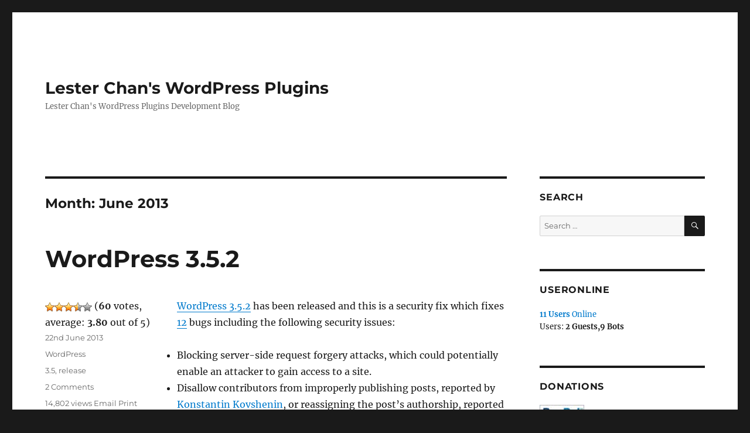

--- FILE ---
content_type: text/html; charset=UTF-8
request_url: https://lesterchan.net/wordpress/2013/06/
body_size: 11772
content:
<!DOCTYPE html>
<html lang="en-US" class="no-js">
<head>
	<meta charset="UTF-8">
	<meta name="viewport" content="width=device-width, initial-scale=1.0">
	<link rel="profile" href="https://gmpg.org/xfn/11">
		<script>
(function(html){html.className = html.className.replace(/\bno-js\b/,'js')})(document.documentElement);
//# sourceURL=twentysixteen_javascript_detection
</script>
<title>June 2013 &#8211; Lester Chan&#039;s WordPress Plugins</title>
<meta name='robots' content='max-image-preview:large' />
<link rel="alternate" type="application/rss+xml" title="Lester Chan&#039;s WordPress Plugins &raquo; Feed" href="https://lesterchan.net/wordpress/feed/" />
<link rel="alternate" type="application/rss+xml" title="Lester Chan&#039;s WordPress Plugins &raquo; Comments Feed" href="https://lesterchan.net/wordpress/comments/feed/" />
<style id='wp-img-auto-sizes-contain-inline-css'>
img:is([sizes=auto i],[sizes^="auto," i]){contain-intrinsic-size:3000px 1500px}
/*# sourceURL=wp-img-auto-sizes-contain-inline-css */
</style>
<style id='wp-emoji-styles-inline-css'>

	img.wp-smiley, img.emoji {
		display: inline !important;
		border: none !important;
		box-shadow: none !important;
		height: 1em !important;
		width: 1em !important;
		margin: 0 0.07em !important;
		vertical-align: -0.1em !important;
		background: none !important;
		padding: 0 !important;
	}
/*# sourceURL=wp-emoji-styles-inline-css */
</style>
<style id='wp-block-library-inline-css'>
:root{--wp-block-synced-color:#7a00df;--wp-block-synced-color--rgb:122,0,223;--wp-bound-block-color:var(--wp-block-synced-color);--wp-editor-canvas-background:#ddd;--wp-admin-theme-color:#007cba;--wp-admin-theme-color--rgb:0,124,186;--wp-admin-theme-color-darker-10:#006ba1;--wp-admin-theme-color-darker-10--rgb:0,107,160.5;--wp-admin-theme-color-darker-20:#005a87;--wp-admin-theme-color-darker-20--rgb:0,90,135;--wp-admin-border-width-focus:2px}@media (min-resolution:192dpi){:root{--wp-admin-border-width-focus:1.5px}}.wp-element-button{cursor:pointer}:root .has-very-light-gray-background-color{background-color:#eee}:root .has-very-dark-gray-background-color{background-color:#313131}:root .has-very-light-gray-color{color:#eee}:root .has-very-dark-gray-color{color:#313131}:root .has-vivid-green-cyan-to-vivid-cyan-blue-gradient-background{background:linear-gradient(135deg,#00d084,#0693e3)}:root .has-purple-crush-gradient-background{background:linear-gradient(135deg,#34e2e4,#4721fb 50%,#ab1dfe)}:root .has-hazy-dawn-gradient-background{background:linear-gradient(135deg,#faaca8,#dad0ec)}:root .has-subdued-olive-gradient-background{background:linear-gradient(135deg,#fafae1,#67a671)}:root .has-atomic-cream-gradient-background{background:linear-gradient(135deg,#fdd79a,#004a59)}:root .has-nightshade-gradient-background{background:linear-gradient(135deg,#330968,#31cdcf)}:root .has-midnight-gradient-background{background:linear-gradient(135deg,#020381,#2874fc)}:root{--wp--preset--font-size--normal:16px;--wp--preset--font-size--huge:42px}.has-regular-font-size{font-size:1em}.has-larger-font-size{font-size:2.625em}.has-normal-font-size{font-size:var(--wp--preset--font-size--normal)}.has-huge-font-size{font-size:var(--wp--preset--font-size--huge)}.has-text-align-center{text-align:center}.has-text-align-left{text-align:left}.has-text-align-right{text-align:right}.has-fit-text{white-space:nowrap!important}#end-resizable-editor-section{display:none}.aligncenter{clear:both}.items-justified-left{justify-content:flex-start}.items-justified-center{justify-content:center}.items-justified-right{justify-content:flex-end}.items-justified-space-between{justify-content:space-between}.screen-reader-text{border:0;clip-path:inset(50%);height:1px;margin:-1px;overflow:hidden;padding:0;position:absolute;width:1px;word-wrap:normal!important}.screen-reader-text:focus{background-color:#ddd;clip-path:none;color:#444;display:block;font-size:1em;height:auto;left:5px;line-height:normal;padding:15px 23px 14px;text-decoration:none;top:5px;width:auto;z-index:100000}html :where(.has-border-color){border-style:solid}html :where([style*=border-top-color]){border-top-style:solid}html :where([style*=border-right-color]){border-right-style:solid}html :where([style*=border-bottom-color]){border-bottom-style:solid}html :where([style*=border-left-color]){border-left-style:solid}html :where([style*=border-width]){border-style:solid}html :where([style*=border-top-width]){border-top-style:solid}html :where([style*=border-right-width]){border-right-style:solid}html :where([style*=border-bottom-width]){border-bottom-style:solid}html :where([style*=border-left-width]){border-left-style:solid}html :where(img[class*=wp-image-]){height:auto;max-width:100%}:where(figure){margin:0 0 1em}html :where(.is-position-sticky){--wp-admin--admin-bar--position-offset:var(--wp-admin--admin-bar--height,0px)}@media screen and (max-width:600px){html :where(.is-position-sticky){--wp-admin--admin-bar--position-offset:0px}}

/*# sourceURL=wp-block-library-inline-css */
</style><style id='global-styles-inline-css'>
:root{--wp--preset--aspect-ratio--square: 1;--wp--preset--aspect-ratio--4-3: 4/3;--wp--preset--aspect-ratio--3-4: 3/4;--wp--preset--aspect-ratio--3-2: 3/2;--wp--preset--aspect-ratio--2-3: 2/3;--wp--preset--aspect-ratio--16-9: 16/9;--wp--preset--aspect-ratio--9-16: 9/16;--wp--preset--color--black: #000000;--wp--preset--color--cyan-bluish-gray: #abb8c3;--wp--preset--color--white: #fff;--wp--preset--color--pale-pink: #f78da7;--wp--preset--color--vivid-red: #cf2e2e;--wp--preset--color--luminous-vivid-orange: #ff6900;--wp--preset--color--luminous-vivid-amber: #fcb900;--wp--preset--color--light-green-cyan: #7bdcb5;--wp--preset--color--vivid-green-cyan: #00d084;--wp--preset--color--pale-cyan-blue: #8ed1fc;--wp--preset--color--vivid-cyan-blue: #0693e3;--wp--preset--color--vivid-purple: #9b51e0;--wp--preset--color--dark-gray: #1a1a1a;--wp--preset--color--medium-gray: #686868;--wp--preset--color--light-gray: #e5e5e5;--wp--preset--color--blue-gray: #4d545c;--wp--preset--color--bright-blue: #007acc;--wp--preset--color--light-blue: #9adffd;--wp--preset--color--dark-brown: #402b30;--wp--preset--color--medium-brown: #774e24;--wp--preset--color--dark-red: #640c1f;--wp--preset--color--bright-red: #ff675f;--wp--preset--color--yellow: #ffef8e;--wp--preset--gradient--vivid-cyan-blue-to-vivid-purple: linear-gradient(135deg,rgb(6,147,227) 0%,rgb(155,81,224) 100%);--wp--preset--gradient--light-green-cyan-to-vivid-green-cyan: linear-gradient(135deg,rgb(122,220,180) 0%,rgb(0,208,130) 100%);--wp--preset--gradient--luminous-vivid-amber-to-luminous-vivid-orange: linear-gradient(135deg,rgb(252,185,0) 0%,rgb(255,105,0) 100%);--wp--preset--gradient--luminous-vivid-orange-to-vivid-red: linear-gradient(135deg,rgb(255,105,0) 0%,rgb(207,46,46) 100%);--wp--preset--gradient--very-light-gray-to-cyan-bluish-gray: linear-gradient(135deg,rgb(238,238,238) 0%,rgb(169,184,195) 100%);--wp--preset--gradient--cool-to-warm-spectrum: linear-gradient(135deg,rgb(74,234,220) 0%,rgb(151,120,209) 20%,rgb(207,42,186) 40%,rgb(238,44,130) 60%,rgb(251,105,98) 80%,rgb(254,248,76) 100%);--wp--preset--gradient--blush-light-purple: linear-gradient(135deg,rgb(255,206,236) 0%,rgb(152,150,240) 100%);--wp--preset--gradient--blush-bordeaux: linear-gradient(135deg,rgb(254,205,165) 0%,rgb(254,45,45) 50%,rgb(107,0,62) 100%);--wp--preset--gradient--luminous-dusk: linear-gradient(135deg,rgb(255,203,112) 0%,rgb(199,81,192) 50%,rgb(65,88,208) 100%);--wp--preset--gradient--pale-ocean: linear-gradient(135deg,rgb(255,245,203) 0%,rgb(182,227,212) 50%,rgb(51,167,181) 100%);--wp--preset--gradient--electric-grass: linear-gradient(135deg,rgb(202,248,128) 0%,rgb(113,206,126) 100%);--wp--preset--gradient--midnight: linear-gradient(135deg,rgb(2,3,129) 0%,rgb(40,116,252) 100%);--wp--preset--font-size--small: 13px;--wp--preset--font-size--medium: 20px;--wp--preset--font-size--large: 36px;--wp--preset--font-size--x-large: 42px;--wp--preset--spacing--20: 0.44rem;--wp--preset--spacing--30: 0.67rem;--wp--preset--spacing--40: 1rem;--wp--preset--spacing--50: 1.5rem;--wp--preset--spacing--60: 2.25rem;--wp--preset--spacing--70: 3.38rem;--wp--preset--spacing--80: 5.06rem;--wp--preset--shadow--natural: 6px 6px 9px rgba(0, 0, 0, 0.2);--wp--preset--shadow--deep: 12px 12px 50px rgba(0, 0, 0, 0.4);--wp--preset--shadow--sharp: 6px 6px 0px rgba(0, 0, 0, 0.2);--wp--preset--shadow--outlined: 6px 6px 0px -3px rgb(255, 255, 255), 6px 6px rgb(0, 0, 0);--wp--preset--shadow--crisp: 6px 6px 0px rgb(0, 0, 0);}:where(.is-layout-flex){gap: 0.5em;}:where(.is-layout-grid){gap: 0.5em;}body .is-layout-flex{display: flex;}.is-layout-flex{flex-wrap: wrap;align-items: center;}.is-layout-flex > :is(*, div){margin: 0;}body .is-layout-grid{display: grid;}.is-layout-grid > :is(*, div){margin: 0;}:where(.wp-block-columns.is-layout-flex){gap: 2em;}:where(.wp-block-columns.is-layout-grid){gap: 2em;}:where(.wp-block-post-template.is-layout-flex){gap: 1.25em;}:where(.wp-block-post-template.is-layout-grid){gap: 1.25em;}.has-black-color{color: var(--wp--preset--color--black) !important;}.has-cyan-bluish-gray-color{color: var(--wp--preset--color--cyan-bluish-gray) !important;}.has-white-color{color: var(--wp--preset--color--white) !important;}.has-pale-pink-color{color: var(--wp--preset--color--pale-pink) !important;}.has-vivid-red-color{color: var(--wp--preset--color--vivid-red) !important;}.has-luminous-vivid-orange-color{color: var(--wp--preset--color--luminous-vivid-orange) !important;}.has-luminous-vivid-amber-color{color: var(--wp--preset--color--luminous-vivid-amber) !important;}.has-light-green-cyan-color{color: var(--wp--preset--color--light-green-cyan) !important;}.has-vivid-green-cyan-color{color: var(--wp--preset--color--vivid-green-cyan) !important;}.has-pale-cyan-blue-color{color: var(--wp--preset--color--pale-cyan-blue) !important;}.has-vivid-cyan-blue-color{color: var(--wp--preset--color--vivid-cyan-blue) !important;}.has-vivid-purple-color{color: var(--wp--preset--color--vivid-purple) !important;}.has-black-background-color{background-color: var(--wp--preset--color--black) !important;}.has-cyan-bluish-gray-background-color{background-color: var(--wp--preset--color--cyan-bluish-gray) !important;}.has-white-background-color{background-color: var(--wp--preset--color--white) !important;}.has-pale-pink-background-color{background-color: var(--wp--preset--color--pale-pink) !important;}.has-vivid-red-background-color{background-color: var(--wp--preset--color--vivid-red) !important;}.has-luminous-vivid-orange-background-color{background-color: var(--wp--preset--color--luminous-vivid-orange) !important;}.has-luminous-vivid-amber-background-color{background-color: var(--wp--preset--color--luminous-vivid-amber) !important;}.has-light-green-cyan-background-color{background-color: var(--wp--preset--color--light-green-cyan) !important;}.has-vivid-green-cyan-background-color{background-color: var(--wp--preset--color--vivid-green-cyan) !important;}.has-pale-cyan-blue-background-color{background-color: var(--wp--preset--color--pale-cyan-blue) !important;}.has-vivid-cyan-blue-background-color{background-color: var(--wp--preset--color--vivid-cyan-blue) !important;}.has-vivid-purple-background-color{background-color: var(--wp--preset--color--vivid-purple) !important;}.has-black-border-color{border-color: var(--wp--preset--color--black) !important;}.has-cyan-bluish-gray-border-color{border-color: var(--wp--preset--color--cyan-bluish-gray) !important;}.has-white-border-color{border-color: var(--wp--preset--color--white) !important;}.has-pale-pink-border-color{border-color: var(--wp--preset--color--pale-pink) !important;}.has-vivid-red-border-color{border-color: var(--wp--preset--color--vivid-red) !important;}.has-luminous-vivid-orange-border-color{border-color: var(--wp--preset--color--luminous-vivid-orange) !important;}.has-luminous-vivid-amber-border-color{border-color: var(--wp--preset--color--luminous-vivid-amber) !important;}.has-light-green-cyan-border-color{border-color: var(--wp--preset--color--light-green-cyan) !important;}.has-vivid-green-cyan-border-color{border-color: var(--wp--preset--color--vivid-green-cyan) !important;}.has-pale-cyan-blue-border-color{border-color: var(--wp--preset--color--pale-cyan-blue) !important;}.has-vivid-cyan-blue-border-color{border-color: var(--wp--preset--color--vivid-cyan-blue) !important;}.has-vivid-purple-border-color{border-color: var(--wp--preset--color--vivid-purple) !important;}.has-vivid-cyan-blue-to-vivid-purple-gradient-background{background: var(--wp--preset--gradient--vivid-cyan-blue-to-vivid-purple) !important;}.has-light-green-cyan-to-vivid-green-cyan-gradient-background{background: var(--wp--preset--gradient--light-green-cyan-to-vivid-green-cyan) !important;}.has-luminous-vivid-amber-to-luminous-vivid-orange-gradient-background{background: var(--wp--preset--gradient--luminous-vivid-amber-to-luminous-vivid-orange) !important;}.has-luminous-vivid-orange-to-vivid-red-gradient-background{background: var(--wp--preset--gradient--luminous-vivid-orange-to-vivid-red) !important;}.has-very-light-gray-to-cyan-bluish-gray-gradient-background{background: var(--wp--preset--gradient--very-light-gray-to-cyan-bluish-gray) !important;}.has-cool-to-warm-spectrum-gradient-background{background: var(--wp--preset--gradient--cool-to-warm-spectrum) !important;}.has-blush-light-purple-gradient-background{background: var(--wp--preset--gradient--blush-light-purple) !important;}.has-blush-bordeaux-gradient-background{background: var(--wp--preset--gradient--blush-bordeaux) !important;}.has-luminous-dusk-gradient-background{background: var(--wp--preset--gradient--luminous-dusk) !important;}.has-pale-ocean-gradient-background{background: var(--wp--preset--gradient--pale-ocean) !important;}.has-electric-grass-gradient-background{background: var(--wp--preset--gradient--electric-grass) !important;}.has-midnight-gradient-background{background: var(--wp--preset--gradient--midnight) !important;}.has-small-font-size{font-size: var(--wp--preset--font-size--small) !important;}.has-medium-font-size{font-size: var(--wp--preset--font-size--medium) !important;}.has-large-font-size{font-size: var(--wp--preset--font-size--large) !important;}.has-x-large-font-size{font-size: var(--wp--preset--font-size--x-large) !important;}
/*# sourceURL=global-styles-inline-css */
</style>

<style id='classic-theme-styles-inline-css'>
/*! This file is auto-generated */
.wp-block-button__link{color:#fff;background-color:#32373c;border-radius:9999px;box-shadow:none;text-decoration:none;padding:calc(.667em + 2px) calc(1.333em + 2px);font-size:1.125em}.wp-block-file__button{background:#32373c;color:#fff;text-decoration:none}
/*# sourceURL=/wp-includes/css/classic-themes.min.css */
</style>
<link rel='stylesheet' id='wp-downloadmanager-css' href='https://lesterchan.net/wordpress/content/plugins/wp-downloadmanager/download-css.css?ver=1.69' media='all' />
<link rel='stylesheet' id='wp-email-css' href='https://lesterchan.net/wordpress/content/plugins/wp-email/email-css.css?ver=2.69.3' media='all' />
<link rel='stylesheet' id='wp-polls-css' href='https://lesterchan.net/wordpress/content/plugins/wp-polls/polls-css.css?ver=2.77.3' media='all' />
<style id='wp-polls-inline-css'>
.wp-polls .pollbar {
	margin: 1px;
	font-size: 6px;
	line-height: 8px;
	height: 8px;
	background: #d8e1eb;
	border: 1px solid #c8c8c8;
}

/*# sourceURL=wp-polls-inline-css */
</style>
<link rel='stylesheet' id='wp-postratings-css' href='https://lesterchan.net/wordpress/content/plugins/wp-postratings/css/postratings-css.css?ver=1.91.2' media='all' />
<link rel='stylesheet' id='twentysixteen-css' href='https://lesterchan.net/wordpress/content/themes/twentysixteen/style.css?ver=6.9' media='all' />
<link rel='stylesheet' id='lesterchan-wordpress-js-css' href='https://lesterchan.net/wordpress/content/themes/lesterchan-wordpress/style.css?ver=6.9' media='all' />
<link rel='stylesheet' id='twentysixteen-fonts-css' href='https://lesterchan.net/wordpress/content/themes/twentysixteen/fonts/merriweather-plus-montserrat-plus-inconsolata.css?ver=20230328' media='all' />
<link rel='stylesheet' id='genericons-css' href='https://lesterchan.net/wordpress/content/themes/twentysixteen/genericons/genericons.css?ver=20251101' media='all' />
<link rel='stylesheet' id='twentysixteen-style-css' href='https://lesterchan.net/wordpress/content/themes/lesterchan-wordpress/style.css?ver=20251202' media='all' />
<link rel='stylesheet' id='twentysixteen-block-style-css' href='https://lesterchan.net/wordpress/content/themes/twentysixteen/css/blocks.css?ver=20240817' media='all' />
<link rel='stylesheet' id='wp-pagenavi-css' href='https://lesterchan.net/wordpress/content/plugins/wp-pagenavi/pagenavi-css.css?ver=2.70' media='all' />
<link rel='stylesheet' id='wp-commentnavi-css' href='https://lesterchan.net/wordpress/content/plugins/wp-commentnavi/commentnavi-css.css?ver=1.10' media='all' />
<script src="https://lesterchan.net/wordpress/core/wp-includes/js/jquery/jquery.min.js?ver=3.7.1" id="jquery-core-js"></script>
<script src="https://lesterchan.net/wordpress/core/wp-includes/js/jquery/jquery-migrate.min.js?ver=3.4.1" id="jquery-migrate-js"></script>
<script id="twentysixteen-script-js-extra">
var screenReaderText = {"expand":"expand child menu","collapse":"collapse child menu"};
//# sourceURL=twentysixteen-script-js-extra
</script>
<script src="https://lesterchan.net/wordpress/content/themes/twentysixteen/js/functions.js?ver=20230629" id="twentysixteen-script-js" defer data-wp-strategy="defer"></script>
<link rel="https://api.w.org/" href="https://lesterchan.net/wordpress/wp-json/" /><link rel="EditURI" type="application/rsd+xml" title="RSD" href="https://lesterchan.net/wordpress/core/xmlrpc.php?rsd" />
<meta name="generator" content="WordPress 6.9" />
</head>

<body class="archive date wp-embed-responsive wp-theme-twentysixteen wp-child-theme-lesterchan-wordpress hfeed">
<div id="page" class="site">
	<div class="site-inner">
		<a class="skip-link screen-reader-text" href="#content">
			Skip to content		</a>

		<header id="masthead" class="site-header">
			<div class="site-header-main">
				<div class="site-branding">
											<p class="site-title"><a href="https://lesterchan.net/wordpress/" rel="home" >Lester Chan&#039;s WordPress Plugins</a></p>
												<p class="site-description">Lester Chan&#039;s WordPress Plugins Development Blog</p>
									</div><!-- .site-branding -->

							</div><!-- .site-header-main -->

					</header><!-- .site-header -->

		<div id="content" class="site-content">

<div id="primary" class="content-area">
    <main id="main" class="site-main" role="main">

        
            <header class="page-header">
                <h1 class="page-title">Month: <span>June 2013</span></h1>            </header><!-- .page-header -->

            
<article id="post-412" class="post-412 post type-post status-publish format-standard hentry category-wordpress tag-3-5 tag-release">
    <header class="entry-header">
        
        <h2 class="entry-title"><a href="https://lesterchan.net/wordpress/2013/06/22/wordpress-3-5-2/" rel="bookmark">WordPress 3.5.2</a></h2>    </header><!-- .entry-header -->

    
    
    <div class="entry-content">
        <p><a href="http://wordpress.org/news/2013/06/wordpress-3-5-2/">WordPress 3.5.2</a> has been released and this is a security fix which fixes <a href="http://core.trac.wordpress.org/milestone/3.5.2">12</a> bugs including the following security issues:</p>
<ul>
<li>Blocking server-side request forgery attacks, which could potentially enable an attacker to gain access to a site.</li>
<li>Disallow contributors from improperly publishing posts, reported by <a href="http://kovshenin.com/">Konstantin Kovshenin</a>, or reassigning the post’s authorship, reported by <a href="http://www.sharefaith.com/">Luke Bryan</a>.</li>
<li>An update to the SWFUpload external library to fix cross-site scripting vulnerabilities. Reported by <a href="http://ma.la">mala</a> and <a href="http://mars.iti.pk.edu.pl/~grucha/">Szymon Gruszecki</a>.</li>
<li>Prevention of a denial of service attack, affecting sites using password-protected posts.</li>
<li>An update to an external TinyMCE library to fix a cross-site scripting vulnerability. Reported by <a href="http://twitter.com/rinakikun">Wan Ikram</a>.</li>
<li>Multiple fixes for cross-site scripting. Reported by <a href="http://webapplicationsecurity.altervista.org/">Andrea Santese</a> and Rodrigo.</li>
<li>Avoid disclosing a full file path when a upload fails. Reported by <a href="http://hauntit.blogspot.de/">Jakub Galczyk</a>.</li>
</ul>
<p>You ae advised to upgrade immediately.</p>
<p>Download: <a href="http://wordpress.org/download/">WordPress 3.5.2</a> or visit Dashboard -> Updates in your site admin to update now.</p>
    </div><!-- .entry-content -->

    <div id="post-ratings-412" class="post-ratings" data-nonce="805d8bd35e"><img id="rating_412_1" src="https://lesterchan.net/wordpress/content/plugins/wp-postratings/images/stars_crystal/rating_on.gif" alt="1 Star" title="1 Star" onmouseover="current_rating(412, 1, '1 Star');" onmouseout="ratings_off(3.8, 4, 0);" onclick="rate_post();" onkeypress="rate_post();" style="cursor: pointer; border: 0px;" /><img id="rating_412_2" src="https://lesterchan.net/wordpress/content/plugins/wp-postratings/images/stars_crystal/rating_on.gif" alt="2 Stars" title="2 Stars" onmouseover="current_rating(412, 2, '2 Stars');" onmouseout="ratings_off(3.8, 4, 0);" onclick="rate_post();" onkeypress="rate_post();" style="cursor: pointer; border: 0px;" /><img id="rating_412_3" src="https://lesterchan.net/wordpress/content/plugins/wp-postratings/images/stars_crystal/rating_on.gif" alt="3 Stars" title="3 Stars" onmouseover="current_rating(412, 3, '3 Stars');" onmouseout="ratings_off(3.8, 4, 0);" onclick="rate_post();" onkeypress="rate_post();" style="cursor: pointer; border: 0px;" /><img id="rating_412_4" src="https://lesterchan.net/wordpress/content/plugins/wp-postratings/images/stars_crystal/rating_half.gif" alt="4 Stars" title="4 Stars" onmouseover="current_rating(412, 4, '4 Stars');" onmouseout="ratings_off(3.8, 4, 0);" onclick="rate_post();" onkeypress="rate_post();" style="cursor: pointer; border: 0px;" /><img id="rating_412_5" src="https://lesterchan.net/wordpress/content/plugins/wp-postratings/images/stars_crystal/rating_off.gif" alt="5 Stars" title="5 Stars" onmouseover="current_rating(412, 5, '5 Stars');" onmouseout="ratings_off(3.8, 4, 0);" onclick="rate_post();" onkeypress="rate_post();" style="cursor: pointer; border: 0px;" /> (<strong>60</strong> votes, average: <strong>3.80</strong> out of 5)<br /><span class="post-ratings-text" id="ratings_412_text"></span></div>    <footer class="entry-footer">
        <span class="byline"><img alt='' src='https://secure.gravatar.com/avatar/e04a2a5a55fe8c1287bc241b164dbcdb044740a5b52a773fd846102060c1c08b?s=49&#038;d=mm&#038;r=g' srcset='https://secure.gravatar.com/avatar/e04a2a5a55fe8c1287bc241b164dbcdb044740a5b52a773fd846102060c1c08b?s=98&#038;d=mm&#038;r=g 2x' class='avatar avatar-49 photo' height='49' width='49' decoding='async'/><span class="screen-reader-text">Author </span><span class="author vcard"><a class="url fn n" href="https://lesterchan.net/wordpress/author/admin/">Lester Chan</a></span></span><span class="posted-on"><span class="screen-reader-text">Posted on </span><a href="https://lesterchan.net/wordpress/2013/06/22/wordpress-3-5-2/" rel="bookmark"><time class="entry-date published" datetime="2013-06-22T10:27:05+08:00">22nd June 2013</time><time class="updated" datetime="2013-11-28T16:02:00+08:00">28th November 2013</time></a></span><span class="cat-links"><span class="screen-reader-text">Categories </span><a href="https://lesterchan.net/wordpress/category/wordpress/" rel="category tag">WordPress</a></span><span class="tags-links"><span class="screen-reader-text">Tags </span><a href="https://lesterchan.net/wordpress/tag/3-5/" rel="tag">3.5</a>, <a href="https://lesterchan.net/wordpress/tag/release/" rel="tag">release</a></span><span class="comments-link"><a href="https://lesterchan.net/wordpress/2013/06/22/wordpress-3-5-2/#comments">2 Comments<span class="screen-reader-text"> on WordPress 3.5.2</span></a></span>                <span class="views">
            14,802 views        </span>
        <span class="email-link">
            <a href="https://lesterchan.net/wordpress/2013/06/22/wordpress-3-5-2/email/" title="Email" rel="nofollow">Email</a>
        </span>
        <span class="print-link">
            <a href="https://lesterchan.net/wordpress/2013/06/22/wordpress-3-5-2/print/" rel="nofollow" title="Print" target="_blank">Print</a>
        </span>
    </footer><!-- .entry-footer -->
</article><!-- #post-## -->
    </main><!-- .site-main -->
</div><!-- .content-area -->


	<aside id="secondary" class="sidebar widget-area">
		<section id="search-4" class="widget widget_search"><h2 class="widget-title">Search</h2>
<form role="search" method="get" class="search-form" action="https://lesterchan.net/wordpress/">
	<label>
		<span class="screen-reader-text">
			Search for:		</span>
		<input type="search" class="search-field" placeholder="Search &hellip;" value="" name="s" />
	</label>
	<button type="submit" class="search-submit"><span class="screen-reader-text">
		Search	</span></button>
</form>
</section><section id="useronline-6" class="widget widget_useronline"><h2 class="widget-title">UserOnline</h2><div id="useronline-count"><a href="https://lesterchan.net/wordpress/useronline"><strong>11 Users</strong> Online</a></div><div id="useronline-browsing-site">Users: <strong>2 Guests,9 Bots</strong></div></section><section id="text-6" class="widget widget_text"><h2 class="widget-title">Donations</h2>			<div class="textwidget"><form action="https://www.paypal.com/cgi-bin/webscr" method="post">
<input type="hidden" name="cmd" value="_s-xclick" />
<input type="hidden" name="hosted_button_id" value="RU2YN3F3FA2RG" />
<input type="image" src="https://www.paypalobjects.com/webstatic/en_SG/mktg/Logos/pp_cc_mark_37x23.jpg" name="submit" alt="Please Donate Generously, Thank You!" style="border: 0px;" title="Please Donate Generously, Thank You!" />
</form>	</div>
		</section><section id="polls-widget-5" class="widget widget_polls-widget"><h2 class="widget-title">Polls</h2><div id="polls-19" class="wp-polls">
	<form id="polls_form_19" class="wp-polls-form" action="/wordpress/index.php" method="post">
		<p style="display: none;"><input type="hidden" id="poll_19_nonce" name="wp-polls-nonce" value="904c9a89f3" /></p>
		<p style="display: none;"><input type="hidden" name="poll_id" value="19" /></p>
		<p style="text-align:center" class="wp-polls-question"><strong>Are You On WordPress 5.0 Already?</strong></p>
<div id="polls-19-ans" class="wp-polls-ans">
<ul class="wp-polls-ul">
		<li><input type="radio" id="poll-answer-82" name="poll_19" value="82" /> <label for="poll-answer-82">Yes</label></li>
		<li><input type="radio" id="poll-answer-83" name="poll_19" value="83" /> <label for="poll-answer-83">No</label></li>
		</ul>
<p style="text-align: center"><input type="button" name="vote" value="   Vote   " class="Buttons" data-poll-id="19" data-poll-action="vote" /></p>
<p style="text-align: center"><a href="#ViewPollResults" data-poll-id="19" data-poll-action="result" title="View Results Of This Poll">View Results</a></p>
</div>
	</form>
</div>
</section><section id="categories-4" class="widget widget_categories"><h2 class="widget-title">Categories</h2><nav aria-label="Categories">
			<ul>
					<li class="cat-item cat-item-3"><a href="https://lesterchan.net/wordpress/category/plugins/">Plugins</a> (141)
<ul class='children'>
	<li class="cat-item cat-item-4"><a href="https://lesterchan.net/wordpress/category/plugins/wp-ban/">WP-Ban</a> (7)
</li>
	<li class="cat-item cat-item-102"><a href="https://lesterchan.net/wordpress/category/plugins/wp-commentnavi/">WP-CommentNavi</a> (3)
</li>
	<li class="cat-item cat-item-5"><a href="https://lesterchan.net/wordpress/category/plugins/wp-dbmanager/">WP-DBManager</a> (12)
</li>
	<li class="cat-item cat-item-18"><a href="https://lesterchan.net/wordpress/category/plugins/wp-downloadmanager/">WP-DownloadManager</a> (11)
</li>
	<li class="cat-item cat-item-146"><a href="https://lesterchan.net/wordpress/category/plugins/wp-draftsforfriends/">WP-DraftsForFriends</a> (1)
</li>
	<li class="cat-item cat-item-6"><a href="https://lesterchan.net/wordpress/category/plugins/wp-email/">WP-EMail</a> (22)
</li>
	<li class="cat-item cat-item-7"><a href="https://lesterchan.net/wordpress/category/plugins/wp-pagenavi/">WP-PageNavi</a> (7)
</li>
	<li class="cat-item cat-item-21"><a href="https://lesterchan.net/wordpress/category/plugins/wp-pluginsused/">WP-PluginsUsed</a> (6)
</li>
	<li class="cat-item cat-item-8"><a href="https://lesterchan.net/wordpress/category/plugins/wp-polls/">WP-Polls</a> (39)
</li>
	<li class="cat-item cat-item-9"><a href="https://lesterchan.net/wordpress/category/plugins/wp-postratings/">WP-PostRatings</a> (28)
</li>
	<li class="cat-item cat-item-10"><a href="https://lesterchan.net/wordpress/category/plugins/wp-postviews/">WP-PostViews</a> (13)
</li>
	<li class="cat-item cat-item-11"><a href="https://lesterchan.net/wordpress/category/plugins/wp-print/">WP-Print</a> (12)
</li>
	<li class="cat-item cat-item-12"><a href="https://lesterchan.net/wordpress/category/plugins/wp-relativedate/">WP-RelativeDate</a> (13)
</li>
	<li class="cat-item cat-item-13"><a href="https://lesterchan.net/wordpress/category/plugins/wp-serverinfo/">WP-ServerInfo</a> (9)
</li>
	<li class="cat-item cat-item-129"><a href="https://lesterchan.net/wordpress/category/plugins/wp-showhide/">WP-ShowHide</a> (1)
</li>
	<li class="cat-item cat-item-14"><a href="https://lesterchan.net/wordpress/category/plugins/wp-stats/">WP-Stats</a> (11)
</li>
	<li class="cat-item cat-item-20"><a href="https://lesterchan.net/wordpress/category/plugins/wp-sticky/">WP-Sticky</a> (12)
</li>
	<li class="cat-item cat-item-15"><a href="https://lesterchan.net/wordpress/category/plugins/wp-useronline/">WP-UserOnline</a> (13)
</li>
</ul>
</li>
	<li class="cat-item cat-item-65"><a href="https://lesterchan.net/wordpress/category/sample-plugins/">Sample Plugins</a> (1)
</li>
	<li class="cat-item cat-item-1"><a href="https://lesterchan.net/wordpress/category/site/">Site</a> (58)
</li>
	<li class="cat-item cat-item-17"><a href="https://lesterchan.net/wordpress/category/testing/">Testing</a> (2)
</li>
	<li class="cat-item cat-item-19"><a href="https://lesterchan.net/wordpress/category/wordpress/">WordPress</a> (168)
</li>
			</ul>

			</nav></section><section id="archives-5" class="widget widget_archive"><h2 class="widget-title">Archives</h2><nav aria-label="Archives">
			<ul>
					<li><a href='https://lesterchan.net/wordpress/2024/07/'>July 2024</a>&nbsp;(1)</li>
	<li><a href='https://lesterchan.net/wordpress/2021/02/'>February 2021</a>&nbsp;(1)</li>
	<li><a href='https://lesterchan.net/wordpress/2018/12/'>December 2018</a>&nbsp;(1)</li>
	<li><a href='https://lesterchan.net/wordpress/2017/11/'>November 2017</a>&nbsp;(1)</li>
	<li><a href='https://lesterchan.net/wordpress/2017/06/'>June 2017</a>&nbsp;(1)</li>
	<li><a href='https://lesterchan.net/wordpress/2016/12/'>December 2016</a>&nbsp;(1)</li>
	<li><a href='https://lesterchan.net/wordpress/2016/08/'>August 2016</a>&nbsp;(1)</li>
	<li><a href='https://lesterchan.net/wordpress/2016/04/'>April 2016</a>&nbsp;(1)</li>
	<li><a href='https://lesterchan.net/wordpress/2015/12/'>December 2015</a>&nbsp;(1)</li>
	<li><a href='https://lesterchan.net/wordpress/2015/08/'>August 2015</a>&nbsp;(1)</li>
	<li><a href='https://lesterchan.net/wordpress/2015/04/'>April 2015</a>&nbsp;(1)</li>
	<li><a href='https://lesterchan.net/wordpress/2014/12/'>December 2014</a>&nbsp;(1)</li>
	<li><a href='https://lesterchan.net/wordpress/2014/11/'>November 2014</a>&nbsp;(1)</li>
	<li><a href='https://lesterchan.net/wordpress/2014/09/'>September 2014</a>&nbsp;(1)</li>
	<li><a href='https://lesterchan.net/wordpress/2014/08/'>August 2014</a>&nbsp;(2)</li>
	<li><a href='https://lesterchan.net/wordpress/2014/07/'>July 2014</a>&nbsp;(1)</li>
	<li><a href='https://lesterchan.net/wordpress/2014/05/'>May 2014</a>&nbsp;(1)</li>
	<li><a href='https://lesterchan.net/wordpress/2014/04/'>April 2014</a>&nbsp;(3)</li>
	<li><a href='https://lesterchan.net/wordpress/2014/03/'>March 2014</a>&nbsp;(1)</li>
	<li><a href='https://lesterchan.net/wordpress/2014/01/'>January 2014</a>&nbsp;(2)</li>
	<li><a href='https://lesterchan.net/wordpress/2013/12/'>December 2013</a>&nbsp;(1)</li>
	<li><a href='https://lesterchan.net/wordpress/2013/11/'>November 2013</a>&nbsp;(1)</li>
	<li><a href='https://lesterchan.net/wordpress/2013/10/'>October 2013</a>&nbsp;(3)</li>
	<li><a href='https://lesterchan.net/wordpress/2013/09/'>September 2013</a>&nbsp;(2)</li>
	<li><a href='https://lesterchan.net/wordpress/2013/08/'>August 2013</a>&nbsp;(1)</li>
	<li><a href='https://lesterchan.net/wordpress/2013/07/'>July 2013</a>&nbsp;(2)</li>
	<li><a href='https://lesterchan.net/wordpress/2013/06/' aria-current="page">June 2013</a>&nbsp;(1)</li>
	<li><a href='https://lesterchan.net/wordpress/2013/04/'>April 2013</a>&nbsp;(2)</li>
	<li><a href='https://lesterchan.net/wordpress/2013/01/'>January 2013</a>&nbsp;(1)</li>
	<li><a href='https://lesterchan.net/wordpress/2012/12/'>December 2012</a>&nbsp;(2)</li>
	<li><a href='https://lesterchan.net/wordpress/2012/11/'>November 2012</a>&nbsp;(3)</li>
	<li><a href='https://lesterchan.net/wordpress/2012/10/'>October 2012</a>&nbsp;(1)</li>
	<li><a href='https://lesterchan.net/wordpress/2012/09/'>September 2012</a>&nbsp;(3)</li>
	<li><a href='https://lesterchan.net/wordpress/2012/07/'>July 2012</a>&nbsp;(1)</li>
	<li><a href='https://lesterchan.net/wordpress/2012/06/'>June 2012</a>&nbsp;(3)</li>
	<li><a href='https://lesterchan.net/wordpress/2012/05/'>May 2012</a>&nbsp;(2)</li>
	<li><a href='https://lesterchan.net/wordpress/2012/04/'>April 2012</a>&nbsp;(2)</li>
	<li><a href='https://lesterchan.net/wordpress/2012/01/'>January 2012</a>&nbsp;(1)</li>
	<li><a href='https://lesterchan.net/wordpress/2011/12/'>December 2011</a>&nbsp;(4)</li>
	<li><a href='https://lesterchan.net/wordpress/2011/11/'>November 2011</a>&nbsp;(2)</li>
	<li><a href='https://lesterchan.net/wordpress/2011/10/'>October 2011</a>&nbsp;(2)</li>
	<li><a href='https://lesterchan.net/wordpress/2011/07/'>July 2011</a>&nbsp;(2)</li>
	<li><a href='https://lesterchan.net/wordpress/2011/06/'>June 2011</a>&nbsp;(3)</li>
	<li><a href='https://lesterchan.net/wordpress/2011/05/'>May 2011</a>&nbsp;(3)</li>
	<li><a href='https://lesterchan.net/wordpress/2011/04/'>April 2011</a>&nbsp;(3)</li>
	<li><a href='https://lesterchan.net/wordpress/2011/02/'>February 2011</a>&nbsp;(6)</li>
	<li><a href='https://lesterchan.net/wordpress/2011/01/'>January 2011</a>&nbsp;(3)</li>
	<li><a href='https://lesterchan.net/wordpress/2010/12/'>December 2010</a>&nbsp;(5)</li>
	<li><a href='https://lesterchan.net/wordpress/2010/11/'>November 2010</a>&nbsp;(1)</li>
	<li><a href='https://lesterchan.net/wordpress/2010/10/'>October 2010</a>&nbsp;(1)</li>
	<li><a href='https://lesterchan.net/wordpress/2010/07/'>July 2010</a>&nbsp;(1)</li>
	<li><a href='https://lesterchan.net/wordpress/2010/06/'>June 2010</a>&nbsp;(2)</li>
	<li><a href='https://lesterchan.net/wordpress/2010/05/'>May 2010</a>&nbsp;(2)</li>
	<li><a href='https://lesterchan.net/wordpress/2010/04/'>April 2010</a>&nbsp;(1)</li>
	<li><a href='https://lesterchan.net/wordpress/2010/02/'>February 2010</a>&nbsp;(1)</li>
	<li><a href='https://lesterchan.net/wordpress/2010/01/'>January 2010</a>&nbsp;(2)</li>
	<li><a href='https://lesterchan.net/wordpress/2009/12/'>December 2009</a>&nbsp;(4)</li>
	<li><a href='https://lesterchan.net/wordpress/2009/11/'>November 2009</a>&nbsp;(2)</li>
	<li><a href='https://lesterchan.net/wordpress/2009/10/'>October 2009</a>&nbsp;(2)</li>
	<li><a href='https://lesterchan.net/wordpress/2009/08/'>August 2009</a>&nbsp;(2)</li>
	<li><a href='https://lesterchan.net/wordpress/2009/07/'>July 2009</a>&nbsp;(2)</li>
	<li><a href='https://lesterchan.net/wordpress/2009/06/'>June 2009</a>&nbsp;(3)</li>
	<li><a href='https://lesterchan.net/wordpress/2009/05/'>May 2009</a>&nbsp;(2)</li>
	<li><a href='https://lesterchan.net/wordpress/2009/04/'>April 2009</a>&nbsp;(1)</li>
	<li><a href='https://lesterchan.net/wordpress/2009/03/'>March 2009</a>&nbsp;(3)</li>
	<li><a href='https://lesterchan.net/wordpress/2009/02/'>February 2009</a>&nbsp;(2)</li>
	<li><a href='https://lesterchan.net/wordpress/2009/01/'>January 2009</a>&nbsp;(6)</li>
	<li><a href='https://lesterchan.net/wordpress/2008/12/'>December 2008</a>&nbsp;(6)</li>
	<li><a href='https://lesterchan.net/wordpress/2008/11/'>November 2008</a>&nbsp;(7)</li>
	<li><a href='https://lesterchan.net/wordpress/2008/10/'>October 2008</a>&nbsp;(2)</li>
	<li><a href='https://lesterchan.net/wordpress/2008/09/'>September 2008</a>&nbsp;(3)</li>
	<li><a href='https://lesterchan.net/wordpress/2008/08/'>August 2008</a>&nbsp;(3)</li>
	<li><a href='https://lesterchan.net/wordpress/2008/07/'>July 2008</a>&nbsp;(10)</li>
	<li><a href='https://lesterchan.net/wordpress/2008/06/'>June 2008</a>&nbsp;(6)</li>
	<li><a href='https://lesterchan.net/wordpress/2008/05/'>May 2008</a>&nbsp;(3)</li>
	<li><a href='https://lesterchan.net/wordpress/2008/04/'>April 2008</a>&nbsp;(2)</li>
	<li><a href='https://lesterchan.net/wordpress/2008/03/'>March 2008</a>&nbsp;(9)</li>
	<li><a href='https://lesterchan.net/wordpress/2008/02/'>February 2008</a>&nbsp;(2)</li>
	<li><a href='https://lesterchan.net/wordpress/2008/01/'>January 2008</a>&nbsp;(3)</li>
	<li><a href='https://lesterchan.net/wordpress/2007/12/'>December 2007</a>&nbsp;(6)</li>
	<li><a href='https://lesterchan.net/wordpress/2007/11/'>November 2007</a>&nbsp;(4)</li>
	<li><a href='https://lesterchan.net/wordpress/2007/10/'>October 2007</a>&nbsp;(4)</li>
	<li><a href='https://lesterchan.net/wordpress/2007/09/'>September 2007</a>&nbsp;(11)</li>
	<li><a href='https://lesterchan.net/wordpress/2007/08/'>August 2007</a>&nbsp;(6)</li>
	<li><a href='https://lesterchan.net/wordpress/2007/07/'>July 2007</a>&nbsp;(7)</li>
	<li><a href='https://lesterchan.net/wordpress/2007/06/'>June 2007</a>&nbsp;(11)</li>
	<li><a href='https://lesterchan.net/wordpress/2007/05/'>May 2007</a>&nbsp;(6)</li>
	<li><a href='https://lesterchan.net/wordpress/2007/04/'>April 2007</a>&nbsp;(5)</li>
	<li><a href='https://lesterchan.net/wordpress/2007/03/'>March 2007</a>&nbsp;(7)</li>
	<li><a href='https://lesterchan.net/wordpress/2007/02/'>February 2007</a>&nbsp;(15)</li>
	<li><a href='https://lesterchan.net/wordpress/2007/01/'>January 2007</a>&nbsp;(10)</li>
	<li><a href='https://lesterchan.net/wordpress/2006/12/'>December 2006</a>&nbsp;(2)</li>
	<li><a href='https://lesterchan.net/wordpress/2006/10/'>October 2006</a>&nbsp;(4)</li>
	<li><a href='https://lesterchan.net/wordpress/2006/09/'>September 2006</a>&nbsp;(2)</li>
	<li><a href='https://lesterchan.net/wordpress/2006/08/'>August 2006</a>&nbsp;(2)</li>
	<li><a href='https://lesterchan.net/wordpress/2006/07/'>July 2006</a>&nbsp;(2)</li>
	<li><a href='https://lesterchan.net/wordpress/2006/06/'>June 2006</a>&nbsp;(6)</li>
	<li><a href='https://lesterchan.net/wordpress/2006/05/'>May 2006</a>&nbsp;(4)</li>
	<li><a href='https://lesterchan.net/wordpress/2006/04/'>April 2006</a>&nbsp;(2)</li>
	<li><a href='https://lesterchan.net/wordpress/2006/03/'>March 2006</a>&nbsp;(8)</li>
	<li><a href='https://lesterchan.net/wordpress/2006/02/'>February 2006</a>&nbsp;(9)</li>
	<li><a href='https://lesterchan.net/wordpress/2006/01/'>January 2006</a>&nbsp;(2)</li>
	<li><a href='https://lesterchan.net/wordpress/2005/12/'>December 2005</a>&nbsp;(1)</li>
			</ul>

			</nav></section><section id="linkcat-2" class="widget widget_links"><h2 class="widget-title">Blogroll</h2>
	<ul class='xoxo blogroll'>
<li><a href="http://expenses.lesterchan.net/" rel="me" title="Lester Chan&#8217;s Expenses Tracking">LC Expenses Tracking</a></li>
<li><a href="http://files.lesterchan.net/" rel="me" title="Lester Chan&#8217;s Files">LC Files</a></li>
<li><a href="https://lesterchan.net" rel="me" title="Lester Chan&#8217;s Website">LC Website</a></li>
<li><a href="https://lesterchan.net/wordpress/" rel="me" title="Lester Chan&#8217;s WordPress Plugins Development Blog">LC WordPress Plugins Development Blog</a></li>

	</ul>
</section>
<section id="ratings-widget-2" class="widget widget_ratings-widget"><h2 class="widget-title">Ratings</h2><ul>
<li><a href="https://lesterchan.net/wordpress/2007/09/30/lester-chans-wordpress-plugins-october-2007-update/" title="Lester Chan&rsquo;s WordPress Plugins October 2007 Update">Lester Chan&rsquo;s WordPress Plugins October 2007 Update</a> <img src="https://lesterchan.net/wordpress/content/plugins/wp-postratings/images/stars_crystal/rating_on.gif" alt="257 votes, average: 4.06 out of 5" title="257 votes, average: 4.06 out of 5" class="post-ratings-image" /><img src="https://lesterchan.net/wordpress/content/plugins/wp-postratings/images/stars_crystal/rating_on.gif" alt="257 votes, average: 4.06 out of 5" title="257 votes, average: 4.06 out of 5" class="post-ratings-image" /><img src="https://lesterchan.net/wordpress/content/plugins/wp-postratings/images/stars_crystal/rating_on.gif" alt="257 votes, average: 4.06 out of 5" title="257 votes, average: 4.06 out of 5" class="post-ratings-image" /><img src="https://lesterchan.net/wordpress/content/plugins/wp-postratings/images/stars_crystal/rating_on.gif" alt="257 votes, average: 4.06 out of 5" title="257 votes, average: 4.06 out of 5" class="post-ratings-image" /><img src="https://lesterchan.net/wordpress/content/plugins/wp-postratings/images/stars_crystal/rating_off.gif" alt="257 votes, average: 4.06 out of 5" title="257 votes, average: 4.06 out of 5" class="post-ratings-image" /> (4.06 out of 5)</li>
<li><a href="https://lesterchan.net/wordpress/2008/07/15/lester-chans-wordpress-plugins-july-2008-update/" title="Lester Chan&rsquo;s WordPress Plugins July 2008 Update">Lester Chan&rsquo;s WordPress Plugins July 2008 Update</a> <img src="https://lesterchan.net/wordpress/content/plugins/wp-postratings/images/stars_crystal/rating_on.gif" alt="90 votes, average: 4.00 out of 5" title="90 votes, average: 4.00 out of 5" class="post-ratings-image" /><img src="https://lesterchan.net/wordpress/content/plugins/wp-postratings/images/stars_crystal/rating_on.gif" alt="90 votes, average: 4.00 out of 5" title="90 votes, average: 4.00 out of 5" class="post-ratings-image" /><img src="https://lesterchan.net/wordpress/content/plugins/wp-postratings/images/stars_crystal/rating_on.gif" alt="90 votes, average: 4.00 out of 5" title="90 votes, average: 4.00 out of 5" class="post-ratings-image" /><img src="https://lesterchan.net/wordpress/content/plugins/wp-postratings/images/stars_crystal/rating_on.gif" alt="90 votes, average: 4.00 out of 5" title="90 votes, average: 4.00 out of 5" class="post-ratings-image" /><img src="https://lesterchan.net/wordpress/content/plugins/wp-postratings/images/stars_crystal/rating_off.gif" alt="90 votes, average: 4.00 out of 5" title="90 votes, average: 4.00 out of 5" class="post-ratings-image" /> (4.00 out of 5)</li>
<li><a href="https://lesterchan.net/wordpress/2009/06/15/lester-chan-wordpress-plugins-june-2009-update/" title="Lester Chan&rsquo;s WordPress Plugins June 2009 Update">Lester Chan&rsquo;s WordPress Plugins June 2009 Update</a> <img src="https://lesterchan.net/wordpress/content/plugins/wp-postratings/images/stars_crystal/rating_on.gif" alt="305 votes, average: 3.97 out of 5" title="305 votes, average: 3.97 out of 5" class="post-ratings-image" /><img src="https://lesterchan.net/wordpress/content/plugins/wp-postratings/images/stars_crystal/rating_on.gif" alt="305 votes, average: 3.97 out of 5" title="305 votes, average: 3.97 out of 5" class="post-ratings-image" /><img src="https://lesterchan.net/wordpress/content/plugins/wp-postratings/images/stars_crystal/rating_on.gif" alt="305 votes, average: 3.97 out of 5" title="305 votes, average: 3.97 out of 5" class="post-ratings-image" /><img src="https://lesterchan.net/wordpress/content/plugins/wp-postratings/images/stars_crystal/rating_on.gif" alt="305 votes, average: 3.97 out of 5" title="305 votes, average: 3.97 out of 5" class="post-ratings-image" /><img src="https://lesterchan.net/wordpress/content/plugins/wp-postratings/images/stars_crystal/rating_off.gif" alt="305 votes, average: 3.97 out of 5" title="305 votes, average: 3.97 out of 5" class="post-ratings-image" /> (3.97 out of 5)</li>
<li><a href="https://lesterchan.net/wordpress/2008/05/13/lester-chans-wordpress-plugins-june-2008-update-wave-1/" title="Lester Chan&rsquo;s WordPress Plugins June 2008 Update (Wave 1)">Lester Chan&rsquo;s WordPress Plugins June 2008 Update (Wave 1)</a> <img src="https://lesterchan.net/wordpress/content/plugins/wp-postratings/images/stars_crystal/rating_on.gif" alt="102 votes, average: 3.96 out of 5" title="102 votes, average: 3.96 out of 5" class="post-ratings-image" /><img src="https://lesterchan.net/wordpress/content/plugins/wp-postratings/images/stars_crystal/rating_on.gif" alt="102 votes, average: 3.96 out of 5" title="102 votes, average: 3.96 out of 5" class="post-ratings-image" /><img src="https://lesterchan.net/wordpress/content/plugins/wp-postratings/images/stars_crystal/rating_on.gif" alt="102 votes, average: 3.96 out of 5" title="102 votes, average: 3.96 out of 5" class="post-ratings-image" /><img src="https://lesterchan.net/wordpress/content/plugins/wp-postratings/images/stars_crystal/rating_on.gif" alt="102 votes, average: 3.96 out of 5" title="102 votes, average: 3.96 out of 5" class="post-ratings-image" /><img src="https://lesterchan.net/wordpress/content/plugins/wp-postratings/images/stars_crystal/rating_off.gif" alt="102 votes, average: 3.96 out of 5" title="102 votes, average: 3.96 out of 5" class="post-ratings-image" /> (3.96 out of 5)</li>
<li><a href="https://lesterchan.net/wordpress/2007/05/06/some-plugins-finalized/" title="Some Plugins Finalized">Some Plugins Finalized</a> <img src="https://lesterchan.net/wordpress/content/plugins/wp-postratings/images/stars_crystal/rating_on.gif" alt="106 votes, average: 3.81 out of 5" title="106 votes, average: 3.81 out of 5" class="post-ratings-image" /><img src="https://lesterchan.net/wordpress/content/plugins/wp-postratings/images/stars_crystal/rating_on.gif" alt="106 votes, average: 3.81 out of 5" title="106 votes, average: 3.81 out of 5" class="post-ratings-image" /><img src="https://lesterchan.net/wordpress/content/plugins/wp-postratings/images/stars_crystal/rating_on.gif" alt="106 votes, average: 3.81 out of 5" title="106 votes, average: 3.81 out of 5" class="post-ratings-image" /><img src="https://lesterchan.net/wordpress/content/plugins/wp-postratings/images/stars_crystal/rating_half.gif" alt="106 votes, average: 3.81 out of 5" title="106 votes, average: 3.81 out of 5" class="post-ratings-image" /><img src="https://lesterchan.net/wordpress/content/plugins/wp-postratings/images/stars_crystal/rating_off.gif" alt="106 votes, average: 3.81 out of 5" title="106 votes, average: 3.81 out of 5" class="post-ratings-image" /> (3.81 out of 5)</li>
<li><a href="https://lesterchan.net/wordpress/2008/12/11/lester-chan-wordpress-plugins-december-2008-update/" title="Lester Chan&rsquo;s WordPress Plugins December 2008 Update">Lester Chan&rsquo;s WordPress Plugins December 2008 Update</a> <img src="https://lesterchan.net/wordpress/content/plugins/wp-postratings/images/stars_crystal/rating_on.gif" alt="75 votes, average: 3.80 out of 5" title="75 votes, average: 3.80 out of 5" class="post-ratings-image" /><img src="https://lesterchan.net/wordpress/content/plugins/wp-postratings/images/stars_crystal/rating_on.gif" alt="75 votes, average: 3.80 out of 5" title="75 votes, average: 3.80 out of 5" class="post-ratings-image" /><img src="https://lesterchan.net/wordpress/content/plugins/wp-postratings/images/stars_crystal/rating_on.gif" alt="75 votes, average: 3.80 out of 5" title="75 votes, average: 3.80 out of 5" class="post-ratings-image" /><img src="https://lesterchan.net/wordpress/content/plugins/wp-postratings/images/stars_crystal/rating_half.gif" alt="75 votes, average: 3.80 out of 5" title="75 votes, average: 3.80 out of 5" class="post-ratings-image" /><img src="https://lesterchan.net/wordpress/content/plugins/wp-postratings/images/stars_crystal/rating_off.gif" alt="75 votes, average: 3.80 out of 5" title="75 votes, average: 3.80 out of 5" class="post-ratings-image" /> (3.80 out of 5)</li>
<li><a href="https://lesterchan.net/wordpress/2007/04/03/wp-pagenavi-updates/" title="WP-PageNavi Updates">WP-PageNavi Updates</a> <img src="https://lesterchan.net/wordpress/content/plugins/wp-postratings/images/stars_crystal/rating_on.gif" alt="76 votes, average: 3.79 out of 5" title="76 votes, average: 3.79 out of 5" class="post-ratings-image" /><img src="https://lesterchan.net/wordpress/content/plugins/wp-postratings/images/stars_crystal/rating_on.gif" alt="76 votes, average: 3.79 out of 5" title="76 votes, average: 3.79 out of 5" class="post-ratings-image" /><img src="https://lesterchan.net/wordpress/content/plugins/wp-postratings/images/stars_crystal/rating_on.gif" alt="76 votes, average: 3.79 out of 5" title="76 votes, average: 3.79 out of 5" class="post-ratings-image" /><img src="https://lesterchan.net/wordpress/content/plugins/wp-postratings/images/stars_crystal/rating_half.gif" alt="76 votes, average: 3.79 out of 5" title="76 votes, average: 3.79 out of 5" class="post-ratings-image" /><img src="https://lesterchan.net/wordpress/content/plugins/wp-postratings/images/stars_crystal/rating_off.gif" alt="76 votes, average: 3.79 out of 5" title="76 votes, average: 3.79 out of 5" class="post-ratings-image" /> (3.79 out of 5)</li>
</ul>
</section><section id="views-2" class="widget widget_views"><h2 class="widget-title">Views</h2><ul>
<li><a href="https://lesterchan.net/wordpress/stats/" title="Statistics: Blog">Statistics: Blog</a> - 655,809 views</li><li><a href="https://lesterchan.net/wordpress/2006/07/05/donations/" title="Donations">Donations</a> - 338,316 views</li><li><a href="https://lesterchan.net/wordpress/useronline/" title="UserOnline">UserOnline</a> - 218,193 views</li><li><a href="https://lesterchan.net/wordpress/downloads/" title="Downloads">Downloads</a> - 216,461 views</li><li><a href="https://lesterchan.net/wordpress/plugins-used/" title="Plugins Used">Plugins Used</a> - 157,775 views</li><li><a href="https://lesterchan.net/wordpress/2008/07/17/how-to-turn-off-post-revision-in-wordpress-26/" title="How To Turn Off Post Revision In WordPress 2.6">How To Turn Off Post Revision In WordPress 2.6</a> - 138,581 views</li><li><a href="https://lesterchan.net/wordpress/2013/08/02/wordpress-3-6/" title="WordPress 3.6">WordPress 3.6</a> - 102,135 views</li><li><a href="https://lesterchan.net/wordpress/2009/01/26/loading-javascript-in-footer-in-wordpress-28/" title="Loading JavaScript In Footer In WordPress 2.8">Loading JavaScript In Footer In WordPress 2.8</a> - 91,561 views</li><li><a href="https://lesterchan.net/wordpress/2007/03/02/readme/" title="Readme">Readme</a> - 88,104 views</li><li><a href="https://lesterchan.net/wordpress/2007/02/25/wp-sticky-new-ideas/" title="WP-Sticky New Ideas">WP-Sticky New Ideas</a> - 87,763 views</li></ul>
</section>	</aside><!-- .sidebar .widget-area -->

		</div><!-- .site-content -->

		<footer id="colophon" class="site-footer">
			
			
			<div class="site-info">
								<span class="site-title"><a href="https://lesterchan.net/wordpress/" rel="home">Lester Chan&#039;s WordPress Plugins</a></span>
								<a href="https://wordpress.org/" class="imprint">
					Proudly powered by WordPress				</a>
			</div><!-- .site-info -->
		</footer><!-- .site-footer -->
	</div><!-- .site-inner -->
</div><!-- .site -->

<script type="speculationrules">
{"prefetch":[{"source":"document","where":{"and":[{"href_matches":"/wordpress/*"},{"not":{"href_matches":["/wordpress/core/wp-*.php","/wordpress/core/wp-admin/*","/wordpress/content/uploads/*","/wordpress/content/*","/wordpress/content/plugins/*","/wordpress/content/themes/lesterchan-wordpress/*","/wordpress/content/themes/twentysixteen/*","/wordpress/*\\?(.+)"]}},{"not":{"selector_matches":"a[rel~=\"nofollow\"]"}},{"not":{"selector_matches":".no-prefetch, .no-prefetch a"}}]},"eagerness":"conservative"}]}
</script>
			<script type="text/javascript">function showhide_toggle(e,t,r,g){var a=jQuery("#"+e+"-link-"+t),s=jQuery("a",a),i=jQuery("#"+e+"-content-"+t),l=jQuery("#"+e+"-toggle-"+t);a.toggleClass("sh-show sh-hide"),i.toggleClass("sh-show sh-hide").toggle(),"true"===s.attr("aria-expanded")?s.attr("aria-expanded","false"):s.attr("aria-expanded","true"),l.text()===r?(l.text(g),a.trigger("sh-link:more")):(l.text(r),a.trigger("sh-link:less")),a.trigger("sh-link:toggle")}</script>
	    <script type="text/javascript">
        (function(a,e,f,g,b,c,d){a.GoogleAnalyticsObject=b;a[b]=a[b]||function(){(a[b].q=a[b].q||[]).push(arguments)};a[b].l=1*new Date;c=e.createElement(f);d=e.getElementsByTagName(f)[0];c.async=1;c.src=g;d.parentNode.insertBefore(c,d)})(window,document,"script","//www.google-analytics.com/analytics.js","ga");ga("create","UA-71871-1");ga("send","pageview");
    </script>
<script id="wp-useronline-js-extra">
var useronlineL10n = {"ajax_url":"https://lesterchan.net/wordpress/core/wp-admin/admin-ajax.php","timeout":"300000"};
//# sourceURL=wp-useronline-js-extra
</script>
<script src="https://lesterchan.net/wordpress/content/plugins/wp-useronline/useronline.js?ver=2.80" id="wp-useronline-js"></script>
<script id="wp-email-js-extra">
var emailL10n = {"ajax_url":"https://lesterchan.net/wordpress/core/wp-admin/admin-ajax.php","max_allowed":"5","text_error":"The Following Error Occurs:","text_name_invalid":"- Your Name is empty/invalid","text_email_invalid":"- Your Email is empty/invalid","text_remarks_invalid":"- Your Remarks is invalid","text_friend_names_empty":"- Friend Name(s) is empty","text_friend_name_invalid":"- Friend Name is empty/invalid: ","text_max_friend_names_allowed":"- Maximum 5 Friend Names allowed","text_friend_emails_empty":"- Friend Email(s) is empty","text_friend_email_invalid":"- Friend Email is invalid: ","text_max_friend_emails_allowed":"- Maximum 5 Friend Emails allowed","text_friends_tally":"- Friend Name(s) count does not tally with Friend Email(s) count","text_image_verify_empty":"- Image Verification is empty"};
//# sourceURL=wp-email-js-extra
</script>
<script src="https://lesterchan.net/wordpress/content/plugins/wp-email/email-js.js?ver=2.69.3" id="wp-email-js"></script>
<script id="wp-polls-js-extra">
var pollsL10n = {"ajax_url":"https://lesterchan.net/wordpress/core/wp-admin/admin-ajax.php","text_wait":"Your last request is still being processed. Please wait a while ...","text_valid":"Please choose a valid poll answer.","text_multiple":"Maximum number of choices allowed: ","show_loading":"0","show_fading":"1"};
//# sourceURL=wp-polls-js-extra
</script>
<script src="https://lesterchan.net/wordpress/content/plugins/wp-polls/polls-js.js?ver=2.77.3" id="wp-polls-js"></script>
<script id="wp-postratings-js-extra">
var ratingsL10n = {"plugin_url":"https://lesterchan.net/wordpress/content/plugins/wp-postratings","ajax_url":"https://lesterchan.net/wordpress/core/wp-admin/admin-ajax.php","text_wait":"Please rate only 1 item at a time.","image":"stars_crystal","image_ext":"gif","max":"5","show_loading":"0","show_fading":"0","custom":"0"};
var ratings_mouseover_image=new Image();ratings_mouseover_image.src="https://lesterchan.net/wordpress/content/plugins/wp-postratings/images/stars_crystal/rating_over.gif";;
//# sourceURL=wp-postratings-js-extra
</script>
<script src="https://lesterchan.net/wordpress/content/plugins/wp-postratings/js/postratings-js.js?ver=1.91.2" id="wp-postratings-js"></script>
<script id="wp-emoji-settings" type="application/json">
{"baseUrl":"https://s.w.org/images/core/emoji/17.0.2/72x72/","ext":".png","svgUrl":"https://s.w.org/images/core/emoji/17.0.2/svg/","svgExt":".svg","source":{"concatemoji":"https://lesterchan.net/wordpress/core/wp-includes/js/wp-emoji-release.min.js?ver=6.9"}}
</script>
<script type="module">
/*! This file is auto-generated */
const a=JSON.parse(document.getElementById("wp-emoji-settings").textContent),o=(window._wpemojiSettings=a,"wpEmojiSettingsSupports"),s=["flag","emoji"];function i(e){try{var t={supportTests:e,timestamp:(new Date).valueOf()};sessionStorage.setItem(o,JSON.stringify(t))}catch(e){}}function c(e,t,n){e.clearRect(0,0,e.canvas.width,e.canvas.height),e.fillText(t,0,0);t=new Uint32Array(e.getImageData(0,0,e.canvas.width,e.canvas.height).data);e.clearRect(0,0,e.canvas.width,e.canvas.height),e.fillText(n,0,0);const a=new Uint32Array(e.getImageData(0,0,e.canvas.width,e.canvas.height).data);return t.every((e,t)=>e===a[t])}function p(e,t){e.clearRect(0,0,e.canvas.width,e.canvas.height),e.fillText(t,0,0);var n=e.getImageData(16,16,1,1);for(let e=0;e<n.data.length;e++)if(0!==n.data[e])return!1;return!0}function u(e,t,n,a){switch(t){case"flag":return n(e,"\ud83c\udff3\ufe0f\u200d\u26a7\ufe0f","\ud83c\udff3\ufe0f\u200b\u26a7\ufe0f")?!1:!n(e,"\ud83c\udde8\ud83c\uddf6","\ud83c\udde8\u200b\ud83c\uddf6")&&!n(e,"\ud83c\udff4\udb40\udc67\udb40\udc62\udb40\udc65\udb40\udc6e\udb40\udc67\udb40\udc7f","\ud83c\udff4\u200b\udb40\udc67\u200b\udb40\udc62\u200b\udb40\udc65\u200b\udb40\udc6e\u200b\udb40\udc67\u200b\udb40\udc7f");case"emoji":return!a(e,"\ud83e\u1fac8")}return!1}function f(e,t,n,a){let r;const o=(r="undefined"!=typeof WorkerGlobalScope&&self instanceof WorkerGlobalScope?new OffscreenCanvas(300,150):document.createElement("canvas")).getContext("2d",{willReadFrequently:!0}),s=(o.textBaseline="top",o.font="600 32px Arial",{});return e.forEach(e=>{s[e]=t(o,e,n,a)}),s}function r(e){var t=document.createElement("script");t.src=e,t.defer=!0,document.head.appendChild(t)}a.supports={everything:!0,everythingExceptFlag:!0},new Promise(t=>{let n=function(){try{var e=JSON.parse(sessionStorage.getItem(o));if("object"==typeof e&&"number"==typeof e.timestamp&&(new Date).valueOf()<e.timestamp+604800&&"object"==typeof e.supportTests)return e.supportTests}catch(e){}return null}();if(!n){if("undefined"!=typeof Worker&&"undefined"!=typeof OffscreenCanvas&&"undefined"!=typeof URL&&URL.createObjectURL&&"undefined"!=typeof Blob)try{var e="postMessage("+f.toString()+"("+[JSON.stringify(s),u.toString(),c.toString(),p.toString()].join(",")+"));",a=new Blob([e],{type:"text/javascript"});const r=new Worker(URL.createObjectURL(a),{name:"wpTestEmojiSupports"});return void(r.onmessage=e=>{i(n=e.data),r.terminate(),t(n)})}catch(e){}i(n=f(s,u,c,p))}t(n)}).then(e=>{for(const n in e)a.supports[n]=e[n],a.supports.everything=a.supports.everything&&a.supports[n],"flag"!==n&&(a.supports.everythingExceptFlag=a.supports.everythingExceptFlag&&a.supports[n]);var t;a.supports.everythingExceptFlag=a.supports.everythingExceptFlag&&!a.supports.flag,a.supports.everything||((t=a.source||{}).concatemoji?r(t.concatemoji):t.wpemoji&&t.twemoji&&(r(t.twemoji),r(t.wpemoji)))});
//# sourceURL=https://lesterchan.net/wordpress/core/wp-includes/js/wp-emoji-loader.min.js
</script>
</body>
</html>
